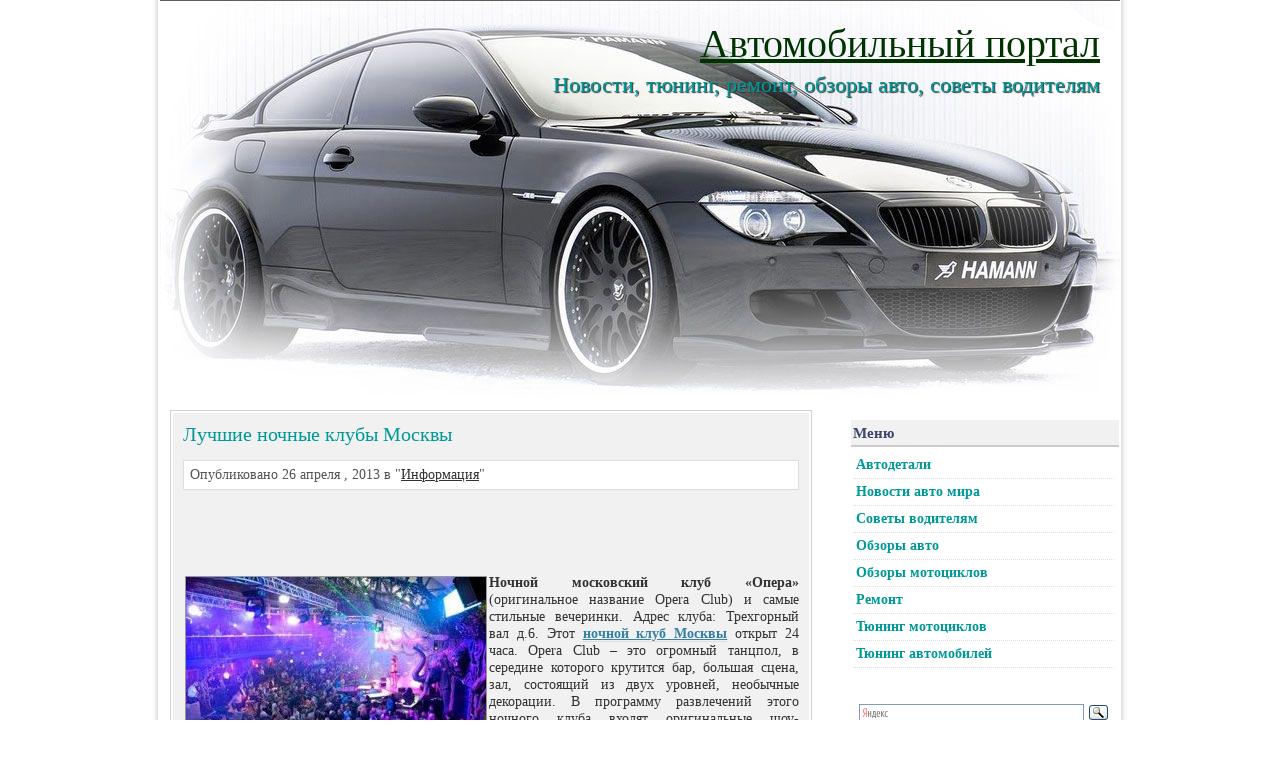

--- FILE ---
content_type: text/html; charset=UTF-8
request_url: https://zubil.net/info/luchshie-nochnye-kluby-moskvy
body_size: 11520
content:
<!DOCTYPE html PUBLIC "-//W3C//DTD XHTML 1.0 Transitional//EN" "http://www.w3.org/TR/xhtml1/DTD/xhtml1-transitional.dtd">
<html xmlns="http://www.w3.org/1999/xhtml">
<head>
<meta http-equiv="Content-Type" content="text/html; charset=UTF-8" />


<title>
Лучшие ночные клубы Москвы</title>

<!--PageNavi Stylesheet-->
<link rel="stylesheet" type="text/css" media="screen" href="https://zubil.net/wp-content/themes/bmw_m6/pagenavi-css.css" />
<!--End of PageNavi Stylesheet-->
<link rel="stylesheet" href="https://zubil.net/wp-content/themes/bmw_m6/style.css" type="text/css" media="screen" />
<link rel="alternate" type="application/rss+xml" title="Автомобильный портал RSS Feed" href="https://zubil.net/feed" />
<link rel="alternate" type="application/atom+xml" title="Автомобильный портал Atom Feed" href="https://zubil.net/feed/atom" />
<link rel="pingback" href="https://zubil.net/xmlrpc.php" />

<script type="text/javascript" src="https://zubil.net/wp-content/themes/bmw_m6/js/tabber.js"></script>
<link rel="stylesheet" href="https://zubil.net/wp-content/themes/bmw_m6/tabber.css" type="text/css" media="screen" />
<script type="text/javascript" src="https://zubil.net/wp-content/themes/bmw_m6/js/zenverse_gallery.js"></script>

<!--[if IE]>
<link href="https://zubil.net/wp-content/themes/bmw_m6/ie.css" rel="stylesheet" type="text/css" />
<![endif]-->


<!--WP Head-->
<meta name='robots' content='index, follow, max-image-preview:large, max-snippet:-1, max-video-preview:-1' />

	<!-- This site is optimized with the Yoast SEO plugin v23.0 - https://yoast.com/wordpress/plugins/seo/ -->
	<meta name="description" content="Ночной московский клуб «Опера» (оригинальное название Opera Club) и самые стильные вечеринки. Адрес клуба: Трехгорный вал д.6. Этот ночной клуб Москвы" />
	<link rel="canonical" href="https://zubil.net/info/luchshie-nochnye-kluby-moskvy" />
	<meta property="og:locale" content="ru_RU" />
	<meta property="og:type" content="article" />
	<meta property="og:title" content="Лучшие ночные клубы Москвы" />
	<meta property="og:description" content="Ночной московский клуб «Опера» (оригинальное название Opera Club) и самые стильные вечеринки. Адрес клуба: Трехгорный вал д.6. Этот ночной клуб Москвы" />
	<meta property="og:url" content="https://zubil.net/info/luchshie-nochnye-kluby-moskvy" />
	<meta property="og:site_name" content="Автомобильный портал" />
	<meta property="article:published_time" content="2013-04-26T12:45:04+00:00" />
	<meta property="article:modified_time" content="2014-08-17T18:04:04+00:00" />
	<meta property="og:image" content="https://zubil.net/wp-content/uploads/2013/04/138.jpg" />
	<meta property="og:image:width" content="488" />
	<meta property="og:image:height" content="325" />
	<meta property="og:image:type" content="image/jpeg" />
	<meta name="author" content="admin" />
	<script type="application/ld+json" class="yoast-schema-graph">{"@context":"https://schema.org","@graph":[{"@type":"WebPage","@id":"https://zubil.net/info/luchshie-nochnye-kluby-moskvy","url":"https://zubil.net/info/luchshie-nochnye-kluby-moskvy","name":"Лучшие ночные клубы Москвы","isPartOf":{"@id":"https://zubil.net/#website"},"primaryImageOfPage":{"@id":"https://zubil.net/info/luchshie-nochnye-kluby-moskvy#primaryimage"},"image":{"@id":"https://zubil.net/info/luchshie-nochnye-kluby-moskvy#primaryimage"},"thumbnailUrl":"https://zubil.net/wp-content/uploads/2013/04/138.jpg","datePublished":"2013-04-26T12:45:04+00:00","dateModified":"2014-08-17T18:04:04+00:00","author":{"@id":"https://zubil.net/#/schema/person/227b00de2952090e9656f1c892ee056a"},"description":"Ночной московский клуб «Опера» (оригинальное название Opera Club) и самые стильные вечеринки. Адрес клуба: Трехгорный вал д.6. Этот ночной клуб Москвы","breadcrumb":{"@id":"https://zubil.net/info/luchshie-nochnye-kluby-moskvy#breadcrumb"},"inLanguage":"ru-RU","potentialAction":[{"@type":"ReadAction","target":["https://zubil.net/info/luchshie-nochnye-kluby-moskvy"]}]},{"@type":"ImageObject","inLanguage":"ru-RU","@id":"https://zubil.net/info/luchshie-nochnye-kluby-moskvy#primaryimage","url":"https://zubil.net/wp-content/uploads/2013/04/138.jpg","contentUrl":"https://zubil.net/wp-content/uploads/2013/04/138.jpg","width":"488","height":"325"},{"@type":"BreadcrumbList","@id":"https://zubil.net/info/luchshie-nochnye-kluby-moskvy#breadcrumb","itemListElement":[{"@type":"ListItem","position":1,"name":"Главное меню","item":"https://zubil.net/"},{"@type":"ListItem","position":2,"name":"Лучшие ночные клубы Москвы"}]},{"@type":"WebSite","@id":"https://zubil.net/#website","url":"https://zubil.net/","name":"Автомобильный портал","description":"Новости, тюнинг, ремонт, обзоры авто, советы водителям","potentialAction":[{"@type":"SearchAction","target":{"@type":"EntryPoint","urlTemplate":"https://zubil.net/?s={search_term_string}"},"query-input":"required name=search_term_string"}],"inLanguage":"ru-RU"},{"@type":"Person","@id":"https://zubil.net/#/schema/person/227b00de2952090e9656f1c892ee056a","name":"admin","image":{"@type":"ImageObject","inLanguage":"ru-RU","@id":"https://zubil.net/#/schema/person/image/","url":"https://secure.gravatar.com/avatar/dddaad21cc86b99bfbbd01fcf01f5057?s=96&d=mm&r=g","contentUrl":"https://secure.gravatar.com/avatar/dddaad21cc86b99bfbbd01fcf01f5057?s=96&d=mm&r=g","caption":"admin"},"url":"https://zubil.net/author/admin"}]}</script>
	<!-- / Yoast SEO plugin. -->


<link rel="alternate" type="application/rss+xml" title="Автомобильный портал &raquo; Лента комментариев к &laquo;Лучшие ночные клубы Москвы&raquo;" href="https://zubil.net/info/luchshie-nochnye-kluby-moskvy/feed" />
<script type="text/javascript">
/* <![CDATA[ */
window._wpemojiSettings = {"baseUrl":"https:\/\/s.w.org\/images\/core\/emoji\/15.0.3\/72x72\/","ext":".png","svgUrl":"https:\/\/s.w.org\/images\/core\/emoji\/15.0.3\/svg\/","svgExt":".svg","source":{"concatemoji":"https:\/\/zubil.net\/wp-includes\/js\/wp-emoji-release.min.js?ver=6.6"}};
/*! This file is auto-generated */
!function(i,n){var o,s,e;function c(e){try{var t={supportTests:e,timestamp:(new Date).valueOf()};sessionStorage.setItem(o,JSON.stringify(t))}catch(e){}}function p(e,t,n){e.clearRect(0,0,e.canvas.width,e.canvas.height),e.fillText(t,0,0);var t=new Uint32Array(e.getImageData(0,0,e.canvas.width,e.canvas.height).data),r=(e.clearRect(0,0,e.canvas.width,e.canvas.height),e.fillText(n,0,0),new Uint32Array(e.getImageData(0,0,e.canvas.width,e.canvas.height).data));return t.every(function(e,t){return e===r[t]})}function u(e,t,n){switch(t){case"flag":return n(e,"\ud83c\udff3\ufe0f\u200d\u26a7\ufe0f","\ud83c\udff3\ufe0f\u200b\u26a7\ufe0f")?!1:!n(e,"\ud83c\uddfa\ud83c\uddf3","\ud83c\uddfa\u200b\ud83c\uddf3")&&!n(e,"\ud83c\udff4\udb40\udc67\udb40\udc62\udb40\udc65\udb40\udc6e\udb40\udc67\udb40\udc7f","\ud83c\udff4\u200b\udb40\udc67\u200b\udb40\udc62\u200b\udb40\udc65\u200b\udb40\udc6e\u200b\udb40\udc67\u200b\udb40\udc7f");case"emoji":return!n(e,"\ud83d\udc26\u200d\u2b1b","\ud83d\udc26\u200b\u2b1b")}return!1}function f(e,t,n){var r="undefined"!=typeof WorkerGlobalScope&&self instanceof WorkerGlobalScope?new OffscreenCanvas(300,150):i.createElement("canvas"),a=r.getContext("2d",{willReadFrequently:!0}),o=(a.textBaseline="top",a.font="600 32px Arial",{});return e.forEach(function(e){o[e]=t(a,e,n)}),o}function t(e){var t=i.createElement("script");t.src=e,t.defer=!0,i.head.appendChild(t)}"undefined"!=typeof Promise&&(o="wpEmojiSettingsSupports",s=["flag","emoji"],n.supports={everything:!0,everythingExceptFlag:!0},e=new Promise(function(e){i.addEventListener("DOMContentLoaded",e,{once:!0})}),new Promise(function(t){var n=function(){try{var e=JSON.parse(sessionStorage.getItem(o));if("object"==typeof e&&"number"==typeof e.timestamp&&(new Date).valueOf()<e.timestamp+604800&&"object"==typeof e.supportTests)return e.supportTests}catch(e){}return null}();if(!n){if("undefined"!=typeof Worker&&"undefined"!=typeof OffscreenCanvas&&"undefined"!=typeof URL&&URL.createObjectURL&&"undefined"!=typeof Blob)try{var e="postMessage("+f.toString()+"("+[JSON.stringify(s),u.toString(),p.toString()].join(",")+"));",r=new Blob([e],{type:"text/javascript"}),a=new Worker(URL.createObjectURL(r),{name:"wpTestEmojiSupports"});return void(a.onmessage=function(e){c(n=e.data),a.terminate(),t(n)})}catch(e){}c(n=f(s,u,p))}t(n)}).then(function(e){for(var t in e)n.supports[t]=e[t],n.supports.everything=n.supports.everything&&n.supports[t],"flag"!==t&&(n.supports.everythingExceptFlag=n.supports.everythingExceptFlag&&n.supports[t]);n.supports.everythingExceptFlag=n.supports.everythingExceptFlag&&!n.supports.flag,n.DOMReady=!1,n.readyCallback=function(){n.DOMReady=!0}}).then(function(){return e}).then(function(){var e;n.supports.everything||(n.readyCallback(),(e=n.source||{}).concatemoji?t(e.concatemoji):e.wpemoji&&e.twemoji&&(t(e.twemoji),t(e.wpemoji)))}))}((window,document),window._wpemojiSettings);
/* ]]> */
</script>
		
	<style id='wp-emoji-styles-inline-css' type='text/css'>

	img.wp-smiley, img.emoji {
		display: inline !important;
		border: none !important;
		box-shadow: none !important;
		height: 1em !important;
		width: 1em !important;
		margin: 0 0.07em !important;
		vertical-align: -0.1em !important;
		background: none !important;
		padding: 0 !important;
	}
</style>
<link rel='stylesheet' id='wp-block-library-css' href='https://zubil.net/wp-includes/css/dist/block-library/style.min.css?ver=6.6' type='text/css' media='all' />
<style id='classic-theme-styles-inline-css' type='text/css'>
/*! This file is auto-generated */
.wp-block-button__link{color:#fff;background-color:#32373c;border-radius:9999px;box-shadow:none;text-decoration:none;padding:calc(.667em + 2px) calc(1.333em + 2px);font-size:1.125em}.wp-block-file__button{background:#32373c;color:#fff;text-decoration:none}
</style>
<style id='global-styles-inline-css' type='text/css'>
:root{--wp--preset--aspect-ratio--square: 1;--wp--preset--aspect-ratio--4-3: 4/3;--wp--preset--aspect-ratio--3-4: 3/4;--wp--preset--aspect-ratio--3-2: 3/2;--wp--preset--aspect-ratio--2-3: 2/3;--wp--preset--aspect-ratio--16-9: 16/9;--wp--preset--aspect-ratio--9-16: 9/16;--wp--preset--color--black: #000000;--wp--preset--color--cyan-bluish-gray: #abb8c3;--wp--preset--color--white: #ffffff;--wp--preset--color--pale-pink: #f78da7;--wp--preset--color--vivid-red: #cf2e2e;--wp--preset--color--luminous-vivid-orange: #ff6900;--wp--preset--color--luminous-vivid-amber: #fcb900;--wp--preset--color--light-green-cyan: #7bdcb5;--wp--preset--color--vivid-green-cyan: #00d084;--wp--preset--color--pale-cyan-blue: #8ed1fc;--wp--preset--color--vivid-cyan-blue: #0693e3;--wp--preset--color--vivid-purple: #9b51e0;--wp--preset--gradient--vivid-cyan-blue-to-vivid-purple: linear-gradient(135deg,rgba(6,147,227,1) 0%,rgb(155,81,224) 100%);--wp--preset--gradient--light-green-cyan-to-vivid-green-cyan: linear-gradient(135deg,rgb(122,220,180) 0%,rgb(0,208,130) 100%);--wp--preset--gradient--luminous-vivid-amber-to-luminous-vivid-orange: linear-gradient(135deg,rgba(252,185,0,1) 0%,rgba(255,105,0,1) 100%);--wp--preset--gradient--luminous-vivid-orange-to-vivid-red: linear-gradient(135deg,rgba(255,105,0,1) 0%,rgb(207,46,46) 100%);--wp--preset--gradient--very-light-gray-to-cyan-bluish-gray: linear-gradient(135deg,rgb(238,238,238) 0%,rgb(169,184,195) 100%);--wp--preset--gradient--cool-to-warm-spectrum: linear-gradient(135deg,rgb(74,234,220) 0%,rgb(151,120,209) 20%,rgb(207,42,186) 40%,rgb(238,44,130) 60%,rgb(251,105,98) 80%,rgb(254,248,76) 100%);--wp--preset--gradient--blush-light-purple: linear-gradient(135deg,rgb(255,206,236) 0%,rgb(152,150,240) 100%);--wp--preset--gradient--blush-bordeaux: linear-gradient(135deg,rgb(254,205,165) 0%,rgb(254,45,45) 50%,rgb(107,0,62) 100%);--wp--preset--gradient--luminous-dusk: linear-gradient(135deg,rgb(255,203,112) 0%,rgb(199,81,192) 50%,rgb(65,88,208) 100%);--wp--preset--gradient--pale-ocean: linear-gradient(135deg,rgb(255,245,203) 0%,rgb(182,227,212) 50%,rgb(51,167,181) 100%);--wp--preset--gradient--electric-grass: linear-gradient(135deg,rgb(202,248,128) 0%,rgb(113,206,126) 100%);--wp--preset--gradient--midnight: linear-gradient(135deg,rgb(2,3,129) 0%,rgb(40,116,252) 100%);--wp--preset--font-size--small: 13px;--wp--preset--font-size--medium: 20px;--wp--preset--font-size--large: 36px;--wp--preset--font-size--x-large: 42px;--wp--preset--spacing--20: 0.44rem;--wp--preset--spacing--30: 0.67rem;--wp--preset--spacing--40: 1rem;--wp--preset--spacing--50: 1.5rem;--wp--preset--spacing--60: 2.25rem;--wp--preset--spacing--70: 3.38rem;--wp--preset--spacing--80: 5.06rem;--wp--preset--shadow--natural: 6px 6px 9px rgba(0, 0, 0, 0.2);--wp--preset--shadow--deep: 12px 12px 50px rgba(0, 0, 0, 0.4);--wp--preset--shadow--sharp: 6px 6px 0px rgba(0, 0, 0, 0.2);--wp--preset--shadow--outlined: 6px 6px 0px -3px rgba(255, 255, 255, 1), 6px 6px rgba(0, 0, 0, 1);--wp--preset--shadow--crisp: 6px 6px 0px rgba(0, 0, 0, 1);}:where(.is-layout-flex){gap: 0.5em;}:where(.is-layout-grid){gap: 0.5em;}body .is-layout-flex{display: flex;}.is-layout-flex{flex-wrap: wrap;align-items: center;}.is-layout-flex > :is(*, div){margin: 0;}body .is-layout-grid{display: grid;}.is-layout-grid > :is(*, div){margin: 0;}:where(.wp-block-columns.is-layout-flex){gap: 2em;}:where(.wp-block-columns.is-layout-grid){gap: 2em;}:where(.wp-block-post-template.is-layout-flex){gap: 1.25em;}:where(.wp-block-post-template.is-layout-grid){gap: 1.25em;}.has-black-color{color: var(--wp--preset--color--black) !important;}.has-cyan-bluish-gray-color{color: var(--wp--preset--color--cyan-bluish-gray) !important;}.has-white-color{color: var(--wp--preset--color--white) !important;}.has-pale-pink-color{color: var(--wp--preset--color--pale-pink) !important;}.has-vivid-red-color{color: var(--wp--preset--color--vivid-red) !important;}.has-luminous-vivid-orange-color{color: var(--wp--preset--color--luminous-vivid-orange) !important;}.has-luminous-vivid-amber-color{color: var(--wp--preset--color--luminous-vivid-amber) !important;}.has-light-green-cyan-color{color: var(--wp--preset--color--light-green-cyan) !important;}.has-vivid-green-cyan-color{color: var(--wp--preset--color--vivid-green-cyan) !important;}.has-pale-cyan-blue-color{color: var(--wp--preset--color--pale-cyan-blue) !important;}.has-vivid-cyan-blue-color{color: var(--wp--preset--color--vivid-cyan-blue) !important;}.has-vivid-purple-color{color: var(--wp--preset--color--vivid-purple) !important;}.has-black-background-color{background-color: var(--wp--preset--color--black) !important;}.has-cyan-bluish-gray-background-color{background-color: var(--wp--preset--color--cyan-bluish-gray) !important;}.has-white-background-color{background-color: var(--wp--preset--color--white) !important;}.has-pale-pink-background-color{background-color: var(--wp--preset--color--pale-pink) !important;}.has-vivid-red-background-color{background-color: var(--wp--preset--color--vivid-red) !important;}.has-luminous-vivid-orange-background-color{background-color: var(--wp--preset--color--luminous-vivid-orange) !important;}.has-luminous-vivid-amber-background-color{background-color: var(--wp--preset--color--luminous-vivid-amber) !important;}.has-light-green-cyan-background-color{background-color: var(--wp--preset--color--light-green-cyan) !important;}.has-vivid-green-cyan-background-color{background-color: var(--wp--preset--color--vivid-green-cyan) !important;}.has-pale-cyan-blue-background-color{background-color: var(--wp--preset--color--pale-cyan-blue) !important;}.has-vivid-cyan-blue-background-color{background-color: var(--wp--preset--color--vivid-cyan-blue) !important;}.has-vivid-purple-background-color{background-color: var(--wp--preset--color--vivid-purple) !important;}.has-black-border-color{border-color: var(--wp--preset--color--black) !important;}.has-cyan-bluish-gray-border-color{border-color: var(--wp--preset--color--cyan-bluish-gray) !important;}.has-white-border-color{border-color: var(--wp--preset--color--white) !important;}.has-pale-pink-border-color{border-color: var(--wp--preset--color--pale-pink) !important;}.has-vivid-red-border-color{border-color: var(--wp--preset--color--vivid-red) !important;}.has-luminous-vivid-orange-border-color{border-color: var(--wp--preset--color--luminous-vivid-orange) !important;}.has-luminous-vivid-amber-border-color{border-color: var(--wp--preset--color--luminous-vivid-amber) !important;}.has-light-green-cyan-border-color{border-color: var(--wp--preset--color--light-green-cyan) !important;}.has-vivid-green-cyan-border-color{border-color: var(--wp--preset--color--vivid-green-cyan) !important;}.has-pale-cyan-blue-border-color{border-color: var(--wp--preset--color--pale-cyan-blue) !important;}.has-vivid-cyan-blue-border-color{border-color: var(--wp--preset--color--vivid-cyan-blue) !important;}.has-vivid-purple-border-color{border-color: var(--wp--preset--color--vivid-purple) !important;}.has-vivid-cyan-blue-to-vivid-purple-gradient-background{background: var(--wp--preset--gradient--vivid-cyan-blue-to-vivid-purple) !important;}.has-light-green-cyan-to-vivid-green-cyan-gradient-background{background: var(--wp--preset--gradient--light-green-cyan-to-vivid-green-cyan) !important;}.has-luminous-vivid-amber-to-luminous-vivid-orange-gradient-background{background: var(--wp--preset--gradient--luminous-vivid-amber-to-luminous-vivid-orange) !important;}.has-luminous-vivid-orange-to-vivid-red-gradient-background{background: var(--wp--preset--gradient--luminous-vivid-orange-to-vivid-red) !important;}.has-very-light-gray-to-cyan-bluish-gray-gradient-background{background: var(--wp--preset--gradient--very-light-gray-to-cyan-bluish-gray) !important;}.has-cool-to-warm-spectrum-gradient-background{background: var(--wp--preset--gradient--cool-to-warm-spectrum) !important;}.has-blush-light-purple-gradient-background{background: var(--wp--preset--gradient--blush-light-purple) !important;}.has-blush-bordeaux-gradient-background{background: var(--wp--preset--gradient--blush-bordeaux) !important;}.has-luminous-dusk-gradient-background{background: var(--wp--preset--gradient--luminous-dusk) !important;}.has-pale-ocean-gradient-background{background: var(--wp--preset--gradient--pale-ocean) !important;}.has-electric-grass-gradient-background{background: var(--wp--preset--gradient--electric-grass) !important;}.has-midnight-gradient-background{background: var(--wp--preset--gradient--midnight) !important;}.has-small-font-size{font-size: var(--wp--preset--font-size--small) !important;}.has-medium-font-size{font-size: var(--wp--preset--font-size--medium) !important;}.has-large-font-size{font-size: var(--wp--preset--font-size--large) !important;}.has-x-large-font-size{font-size: var(--wp--preset--font-size--x-large) !important;}
:where(.wp-block-post-template.is-layout-flex){gap: 1.25em;}:where(.wp-block-post-template.is-layout-grid){gap: 1.25em;}
:where(.wp-block-columns.is-layout-flex){gap: 2em;}:where(.wp-block-columns.is-layout-grid){gap: 2em;}
:root :where(.wp-block-pullquote){font-size: 1.5em;line-height: 1.6;}
</style>
<link rel='stylesheet' id='rpt_front_style-css' href='https://zubil.net/wp-content/plugins/related-posts-thumbnails/assets/css/front.css?ver=1.9.0' type='text/css' media='all' />
<link rel='stylesheet' id='wp-paginate-css' href='https://zubil.net/wp-content/plugins/wp-paginate/css/wp-paginate.css?ver=2.2.2' type='text/css' media='screen' />
<link rel="https://api.w.org/" href="https://zubil.net/wp-json/" /><link rel="alternate" title="JSON" type="application/json" href="https://zubil.net/wp-json/wp/v2/posts/301" /><link rel="EditURI" type="application/rsd+xml" title="RSD" href="https://zubil.net/xmlrpc.php?rsd" />
<meta name="generator" content="WordPress 6.6" />
<link rel='shortlink' href='https://zubil.net/?p=301' />
<link rel="alternate" title="oEmbed (JSON)" type="application/json+oembed" href="https://zubil.net/wp-json/oembed/1.0/embed?url=https%3A%2F%2Fzubil.net%2Finfo%2Fluchshie-nochnye-kluby-moskvy" />
<link rel="alternate" title="oEmbed (XML)" type="text/xml+oembed" href="https://zubil.net/wp-json/oembed/1.0/embed?url=https%3A%2F%2Fzubil.net%2Finfo%2Fluchshie-nochnye-kluby-moskvy&#038;format=xml" />
			<style>
			#related_posts_thumbnails li{
				border-right: 1px solid #DDDDDD;
				background-color: 			}
			#related_posts_thumbnails li:hover{
				background-color: #EEEEEF;
			}
			.relpost_content{
				font-size:	12px;
				color: 		#333333;
			}
			.relpost-block-single{
				background-color: ;
				border-right: 1px solid  #DDDDDD;
				border-left: 1px solid  #DDDDDD;
				margin-right: -1px;
			}
			.relpost-block-single:hover{
				background-color: #EEEEEF;
			}
		</style>

	<!--End of WP Head-->

</head>
<body>



<div id="page">

<div id="header">



<div id="headertext">
<h1><a href="https://zubil.net/">Автомобильный портал</a></h1>
<h4>Новости, тюнинг, ремонт, обзоры авто, советы водителям</h4>
</div>
</div><!--/header-->
<div id="content">

<div id="leftblogwrapper">
<div class="breadcrumb">
</div>

<div class="blogpost_wrapper">
<div class="blogpost_wrapper_real">
<h1 class="singletitle">Лучшие ночные клубы Москвы</h1>
<p class="bloginfo_single">Опубликовано 26 апреля , 2013  в "<a href="https://zubil.net/category/info" rel="category tag">Информация</a>"  </p>
<div id="google">
<script type="text/javascript"><!--
google_ad_client = "ca-pub-9081503093489661";
/* http://iscsisantarget.com */
google_ad_slot = "9201056484";
google_ad_width = 468;
google_ad_height = 60;
//-->
</script>
<script type="text/javascript"
src="https://pagead2.googlesyndication.com/pagead/show_ads.js">
</script></div>

<div class="the_content"><p><a href="https://zubil.net/wp-content/uploads/2013/04/138.jpg"><img fetchpriority="high" decoding="async" class="size-medium wp-image-302 alignleft" title="1" src="https://zubil.net/wp-content/uploads/2013/04/138-300x199.jpg" alt="" width="300" height="199" srcset="https://zubil.net/wp-content/uploads/2013/04/138-300x199.jpg 300w, https://zubil.net/wp-content/uploads/2013/04/138.jpg 488w" sizes="(max-width: 300px) 100vw, 300px" /></a><strong>Ночной московский клуб «Опера»</strong> (оригинальное название Opera Club) и самые стильные вечеринки. Адрес клуба: Трехгорный вал д.6.<span id="more-301"></span> Этот <a href="http://zoon.ru/msk/night_clubs/">ночной клуб Москвы</a> открыт 24 часа. Opera Club – это огромный танцпол, в середине которого крутится бар, большая сцена, зал, состоящий из двух уровней, необычные декорации. В программу развлечений этого ночного клуба входят оригинальные шоу-программы, тематические вечеринки, феерические театральные постановки.<br />
<strong>Ночной клуб «Рай» и его райские вечеринки.</strong> Он находится в г. Москва по адресу: Болотная наб. д.9а. Когда есть желание насладиться зажигательными шоу, стильными красивыми девушками и самыми изысканными напитками, то московские красавицы и успешные мужчины идут отдыхать в этот РАЙ! Этот клуб для тех, кто привык к стильной жизни.<br />
Ночной клуб «Тема бар» и его коктейльные вечеринки. Адрес этого московского клуба: пер. Потаповский, д. 5, стр.2. Он работает 24 часа в сутки. Формула коктейльной вечеринки этого ночного клуба: Dance + Cocktail = Cocktail Party. Девушки в Tema Bar танцуют прямо на барной стойке. В этом ночном клубе вечеринки в стиле pop, disco длятся до самого утра.<br />
<strong>Клуб знакомств в Москве «Романтический Город»</strong>. Если у Вас нет спутника или спутницы, тогда Вам в этот ночной клуб. «Романтический Город» позволит найти каждому желающему свою любовь. Многие <a href="http://spb.zoon.ru/night_clubs/">ночные клубы Санкт-Петербурга</a> также предлагают подобные романтические знакомства.<br />
<strong>Клуб «Апельсин» с оранжевыми вечеринками.</strong> Адрес клуба: г.Москва, Малая Грузинская, д.15. В этом клубе невозможно соскучиться. Много интересных развлечений, событий и удовольствий – это «Апельсин». В этом клубе можно найти развлечение на любой вкус: бильярд, игровые автоматы, боулинг, зажигательная дискотека, уютный ресторанчик, корпоративные вечеринки.<br />
<strong>Московский клуб «Фабрик» </strong>(оригинальное название Fabrique). Адрес клуба: Космодамианская наб.2. Этот клуб для тех, кто любит настоящие европейские клубы. Fabrique – это двухуровневое строение, которое рассчитано на 1500 человек, летняя веранда. На втором этаже клуба находится ресторан, в котором есть кабинки со стеклянным полом, сквозь которые приятно будет наблюдать за танцами красивых девушек.<br />
<strong>Московский клуб «Жара».</strong> Адрес этого клуба: Страстной б-р, 8А. В этом ночном клубе есть профессиональная сцена с отличным светом и звуком. Каждые выходные на сцене ночного клуба популярные российские и зарубежные артисты, ди-джеи, эффектные танцоры и сексуальные танцовщицы. На тематических вечеринках каждый гость будет частью действия.<br />
<strong>Ночной клуб «Сахар».</strong> Этот московский клуб находится по адресу: ул. Сретенка 23/25. Этот клуб покорил сердца многих интересных мужчин и красивых девушек. В ночном клубе «Сахар» создается особая атмосфера ночной московской жизни. Этот клуб работает по пятницам и субботам с 20.00 до 6 утра.<br />
Московский клуб «Петрович». Адрес клуба: ул. Мясницкая, 24/7 стр 3. В этом ночном клубе Москве проводятся вечеринки для тех, кому за 30.<br />
<strong>Ночной клуб «Театро». </strong>Это заведение находится в г. Москва по адресу: Славянская площадь, д.2. Это классический стрип-клуб, где девушки танцуют на столах.<br />
Интересные тематические вечеринки проходят в таких московских клубах:<br />
&#8212; в клубе ХIII вечеринки «Пятница 13»;<br />
&#8212; в клубе Pancho Villa латиноамериканские вечеринки;<br />
&#8212; в клубе Jazz Town джазовые вечеринки.</p>
    <div class="clear"></div></div>

<div class="adsense_afterpost">
<script type="text/javascript"><!--
google_ad_client = "ca-pub-9081503093489661";
/* http://iscsisantarget.com */
google_ad_slot = "9201056484";
google_ad_width = 468;
google_ad_height = 60;
//-->
</script>
<script type="text/javascript"
src="https://pagead2.googlesyndication.com/pagead/show_ads.js">
</script>
</div>


<div style="margin-top:20px;"> 
</div>



<!-- relpost-thumb-wrapper --><div class="relpost-thumb-wrapper"><!-- filter-class --><div class="relpost-thumb-container"><div style="clear: both"></div><div style="clear: both"></div><!-- relpost-block-container --><div class="relpost-block-container"><a href="https://zubil.net/info/besplatnaya-ruletka-onlajn-dzhojkazino-poker-sloty-obogashhajtes-na-dzhojkazino2onlajn-v-lyuboe-vremya"class="relpost-block-single" ><div class="relpost-custom-block-single" style="width: 150px; height: 225px;"><div class="relpost-block-single-image" aria-label="1461509256199979835" role="img" style="background: transparent url(https://zubil.net/wp-content/uploads/2017/03/1461509256199979835-150x150.jpg) no-repeat scroll 0% 0%; width: 150px; height: 150px;"></div><div class="relpost-block-single-text"  style="font-family: Arial;  font-size: 12px;  color: #333333;">Бесплатная рулетка онлайн ДжойКазино, покер, слоты: обогащайтесь на джойказино2.онлайн в любое время</div></div></a><a href="https://zubil.net/info/preimushhestva-igrovyx-avtomatov-onlajn-v-kazino"class="relpost-block-single" ><div class="relpost-custom-block-single" style="width: 150px; height: 225px;"><div class="relpost-block-single-image" aria-hidden="true" role="img" style="background: transparent url(https://zubil.net/wp-content/plugins/related-posts-thumbnails/img/default.png) no-repeat scroll 0% 0%; width: 150px; height: 150px;"></div><div class="relpost-block-single-text"  style="font-family: Arial;  font-size: 12px;  color: #333333;">Преимущества игровых автоматов онлайн в казино</div></div></a><a href="https://zubil.net/info/top-10-kazino-velikobritanii-na-casino-top-ukcom"class="relpost-block-single" ><div class="relpost-custom-block-single" style="width: 150px; height: 225px;"><div class="relpost-block-single-image" aria-hidden="true" role="img" style="background: transparent url(https://zubil.net/wp-content/uploads/2017/08/S4zaly6I-150x150.jpg) no-repeat scroll 0% 0%; width: 150px; height: 150px;"></div><div class="relpost-block-single-text"  style="font-family: Arial;  font-size: 12px;  color: #333333;">Top 10 казино Великобритании на casino-top-uk.com</div></div></a></div><!-- close relpost-block-container --><div style="clear: both"></div></div><!-- close filter class --></div><!-- close relpost-thumb-wrapper --></div></div>



<a name="respond"></a>
<a name="comments"></a>
<!--Check if it is a comment-->



<p>
	<span class="bold go-center"></span></p>


<div class="below-post">
	<span class="go-left" style="width:250px;">
		<span class="bold">Предыдущий</span><br />
		&laquo; <a href="https://zubil.net/repair/prodazha-professionalnogo-oborudovaniya-dlya-servisa" rel="prev">Продажа профессионального оборудования для сервиса.</a>	</span>
	<span class="go-right align-right" style="width:250px;">
		<span class="bold">Следующий</span><br />
		 <a href="https://zubil.net/soveti/voditelyam-pro-rejling-i-evakuator" rel="next">Водителям: про рейлинг и эвакуатор</a> &raquo;	</span>
	<div class="clear"></div>
</div>


</div><!--/leftblogwrapper-->

<div id="rightsidebar">



 <div class="widgetobj"><div class="widgettitle">Меню</div><div class="menu-menu-container"><ul id="menu-menu" class="menu"><li id="menu-item-4421" class="menu-item menu-item-type-taxonomy menu-item-object-category menu-item-4421"><a href="https://zubil.net/category/zapchasti">Автодетали</a></li>
<li id="menu-item-4422" class="menu-item menu-item-type-taxonomy menu-item-object-category menu-item-4422"><a href="https://zubil.net/category/novosti">Новости авто мира</a></li>
<li id="menu-item-4427" class="menu-item menu-item-type-taxonomy menu-item-object-category menu-item-4427"><a href="https://zubil.net/category/soveti">Советы водителям</a></li>
<li id="menu-item-4424" class="menu-item menu-item-type-taxonomy menu-item-object-category menu-item-4424"><a href="https://zubil.net/category/obzory/novinki">Обзоры авто</a></li>
<li id="menu-item-4425" class="menu-item menu-item-type-taxonomy menu-item-object-category menu-item-4425"><a href="https://zubil.net/category/obzory/moto">Обзоры мотоциклов</a></li>
<li id="menu-item-4426" class="menu-item menu-item-type-taxonomy menu-item-object-category menu-item-4426"><a href="https://zubil.net/category/repair">Ремонт</a></li>
<li id="menu-item-4430" class="menu-item menu-item-type-taxonomy menu-item-object-category menu-item-4430"><a href="https://zubil.net/category/tuning/tyuning-motociklov">Тюнинг мотоциклов</a></li>
<li id="menu-item-4429" class="menu-item menu-item-type-taxonomy menu-item-object-category menu-item-4429"><a href="https://zubil.net/category/tuning/tyuning-avtomobilej">Тюнинг автомобилей</a></li>
</ul></div></div><div class="widgetobj">			<div class="textwidget"><div class="ya-site-form ya-site-form_inited_no" onclick="return {'bg': 'transparent', 'publicname': '\u041f\u043e\u0438\u0441\u043a \u043f\u043e zubil.net', 'target': '_self', 'language': 'ru', 'suggest': true, 'tld': 'ru', 'site_suggest': true, 'action': 'http://yandex.ru/sitesearch', 'webopt': false, 'fontsize': 12, 'arrow': false, 'fg': '#000000', 'searchid': '2075843', 'logo': 'rb', 'websearch': false, 'type': 3}"><form action="http://yandex.ru/sitesearch" method="get" target="_self"><input type="hidden" name="searchid" value="2075843" /><input type="hidden" name="l10n" value="ru" /><input type="hidden" name="reqenc" value="" /><input type="text" name="text" value="" /><input type="submit" value="Найти" /></form></div><style type="text/css">.ya-page_js_yes .ya-site-form_inited_no { display: none; }</style><script type="text/javascript">(function(w,d,c){var s=d.createElement('script'),h=d.getElementsByTagName('script')[0],e=d.documentElement;(' '+e.className+' ').indexOf(' ya-page_js_yes ')===-1&&(e.className+=' ya-page_js_yes');s.type='text/javascript';s.async=true;s.charset='utf-8';s.src=(d.location.protocol==='https:'?'https:':'http:')+'//site.yandex.net/v2.0/js/all.js';h.parentNode.insertBefore(s,h);(w[c]||(w[c]=[])).push(function(){Ya.Site.Form.init()})})(window,document,'yandex_site_callbacks');</script></div>
		</div><div class="widgetobj"><div class="widgettitle">Последние заметки</div><ul class="advanced-recent-posts"><li><a href="https://zubil.net/soveti/kod-95-i-karta-taxografa-obyazatelnye-instrumenty-dlya-voditelej-ispanii" title="Код 95 и карта тахографа: обязательные инструменты для водителей Испании" ><img src="https://optim.tildacdn.net/tild3965-3161-4565-b364-386639373631/-/resize/560x/-/format/webp/WED03603_1.jpg" title="Код 95 и карта тахографа: обязательные инструменты для водителей Испании" class="recent-posts-thumb"  width = "50" height = "50" />Код 95 и карта тахографа: обязательные инструменты для водителей Испании</a></li><li><a href="https://zubil.net/soveti/oformlenie-prav-na-spectexniku-udobnyj-put-cherez-prava2com" title="Оформление прав на спецтехнику: Удобный путь через Prava2.com" ><img src="https://zubil.net/wp-content/uploads/2024/09/Права-на-спецтехнику-300x128.jpg" title="Оформление прав на спецтехнику: Удобный путь через Prava2.com" class="recent-posts-thumb"  width = "50" height = "50" />Оформление прав на спецтехнику: Удобный путь через Prava2.com</a></li><li><a href="https://zubil.net/soveti/kak-oformit-prava-kategorii-m-poshagovoe-rukovodstvo" title="Как оформить права категории М: пошаговое руководство" ><img src="https://zubil.net/wp-content/uploads/2024/09/права-категории-M.jpg" title="Как оформить права категории М: пошаговое руководство" class="recent-posts-thumb"  width = "50" height = "50" />Как оформить права категории М: пошаговое руководство</a></li><li><a href="https://zubil.net/soveti/oformlenie-prav-na-gruzovoj-avtomobil-poshagovoe-rukovodstvo" title="Оформление прав на грузовой автомобиль: пошаговое руководство" ><img src="https://zubil.net/wp-content/uploads/2024/09/права-на-грузовой-автомобиль-300x200.jpg" title="Оформление прав на грузовой автомобиль: пошаговое руководство" class="recent-posts-thumb"  width = "50" height = "50" />Оформление прав на грузовой автомобиль: пошаговое руководство</a></li></ul></div>
<div class="clear"></div>




</div><!--/rightsidebar--></div><!--/content-->
<div class="clear"></div>
</div><!--/content-->
<div class="clear"></div>

<div style="height:40px"></div>

<div id="footer">
<div class="footerobj">
<h4>Поиск</h4>

<div class="footsearch">
<form action="https://zubil.net/" style="margin:0px;padding:0px;display:inline"><input type="text" value="" name="s" class="foottext" />
<input type="image" src="https://zubil.net/wp-content/themes/bmw_m6/images/footsubmit.gif" value="" class="footsubmit" /></form>
</div>

<p>&copy; 2012 - 2026 Автомобильный портал</p>
<a href="/category/info" title="Просмотреть все записи в рубрике «Интересные материалы»">Интересные материалы</a> 
</div>


<div class="footsep"></div>
<div class="footerobj">
<h4>Популярные статьи</h4>
<ul>


</ul></div>


<div class="footsep"></div>
<div class="footerobj">
<h4>Рассылка</h4>
<div class="subs">
<img src="https://zubil.net/wp-content/themes/bmw_m6/images/rss.gif" style="float:left;margin-right:10px;" />
<p><img src="https://zubil.net/wp-content/themes/bmw_m6/images/li.gif" /> <a href="https://zubil.net/feed">Подписаться на обновления через RSS</a></p>

<p><img src="https://zubil.net/wp-content/themes/bmw_m6/images/li.gif" /> <a href="https://zubil.net/feed">Comments RSS</a></p></div>

</div>

<div class="clear"></div>

</div><div id="footcopy"></div></div><!--/page-->

<noindex>
	<!--LiveInternet counter--><script type="text/javascript"><!--
	document.write("<a rel='nofollow' style='display:none' href='http://www.liveinternet.ru/click' "+
	"target=_blank><img src='//counter.yadro.ru/hit?t14.2;r"+
	escape(document.referrer)+((typeof(screen)=="undefined")?"":
	";s"+screen.width+"*"+screen.height+"*"+(screen.colorDepth?
	screen.colorDepth:screen.pixelDepth))+";u"+escape(document.URL)+
	";"+Math.random()+
	"' alt='' title='LiveInternet: показано число просмотров за 24"+
	" часа, посетителей за 24 часа и за сегодня' "+
	"border='0' width='88' height='31'><\/a>")
	//--></script><!--/LiveInternet-->
</noindex>
</script>


<!-- abc-copyright plugin -->
<script type='text/javascript' src='https://ajax.googleapis.com/ajax/libs/jquery/1.7.1/jquery.min.js'></script>
<script type='text/javascript' src='/wp-content/plugins/abc-copyright/abc-copyright.js'></script>
<link rel="stylesheet" href="/wp-content/plugins/abc-copyright/abc-copyright.css" type="text/css" media="all" />

<script defer src="https://static.cloudflareinsights.com/beacon.min.js/vcd15cbe7772f49c399c6a5babf22c1241717689176015" integrity="sha512-ZpsOmlRQV6y907TI0dKBHq9Md29nnaEIPlkf84rnaERnq6zvWvPUqr2ft8M1aS28oN72PdrCzSjY4U6VaAw1EQ==" data-cf-beacon='{"version":"2024.11.0","token":"85d68b65c11142caa0873648c083ddc0","r":1,"server_timing":{"name":{"cfCacheStatus":true,"cfEdge":true,"cfExtPri":true,"cfL4":true,"cfOrigin":true,"cfSpeedBrain":true},"location_startswith":null}}' crossorigin="anonymous"></script>
</body></html>


--- FILE ---
content_type: text/html; charset=utf-8
request_url: https://www.google.com/recaptcha/api2/aframe
body_size: 264
content:
<!DOCTYPE HTML><html><head><meta http-equiv="content-type" content="text/html; charset=UTF-8"></head><body><script nonce="Mi3ridttZ9nS8mfltfz8fA">/** Anti-fraud and anti-abuse applications only. See google.com/recaptcha */ try{var clients={'sodar':'https://pagead2.googlesyndication.com/pagead/sodar?'};window.addEventListener("message",function(a){try{if(a.source===window.parent){var b=JSON.parse(a.data);var c=clients[b['id']];if(c){var d=document.createElement('img');d.src=c+b['params']+'&rc='+(localStorage.getItem("rc::a")?sessionStorage.getItem("rc::b"):"");window.document.body.appendChild(d);sessionStorage.setItem("rc::e",parseInt(sessionStorage.getItem("rc::e")||0)+1);localStorage.setItem("rc::h",'1769039333472');}}}catch(b){}});window.parent.postMessage("_grecaptcha_ready", "*");}catch(b){}</script></body></html>

--- FILE ---
content_type: application/javascript
request_url: https://zubil.net/wp-content/themes/bmw_m6/js/zenverse_gallery.js
body_size: 758
content:
var zv_postimagenum;
var zv_visible_level = 0;
var zv_invisible_level = 1;
var zv_timedelay = 70;
var zv_textdelay = 10;
var zv_nextrounddelay = 5500;
var zv_tohide = 1;
var zv_toshow = 2;
var zv_groupid = 'zv_img';
var zv_spanid = 'zv_div_of_';
var zv_running = false;

function zv_gallery_run(a) {
    zv_invisible_level = 1;
    zv_visible_level = 0;
    if (a) {
        zv_running = false
    }
    if (!zv_running) {
        setTimeout("zv_makeinvisible('" + zv_groupid + zv_tohide + "','" + zv_groupid + zv_toshow + "');", zv_timedelay)
    }
    zv_running = true;
    var b;
    var c;
    switch (zv_postimagenum) {
    case 1:
        b = 1;
        c = 1;
        break;
    case 2:
        b = zv_toshow;
        c = zv_tohide;
        break;
    default:
        b = zv_toshow;
        c = zv_toshow + 1;
        if (c > zv_postimagenum) {
            c = 1
        }
        break
    }
    zv_tohide = b;
    zv_toshow = c
}
function zv_makeinvisible(a, b) {
    var c = document.getElementById(a);
    c.style.opacity = zv_invisible_level;
    try {
        c.filters.alpha.opacity = zv_invisible_level * 100
    } catch (e) {}
    zv_invisible_level = Math.round((zv_invisible_level - 0.1) * 10) / 10;
    if (zv_invisible_level < 0) {
        c.style.display = 'none';
        zv_hidespan(a);
        if (b != '') {
            setTimeout("zv_makevisible('" + b + "',true);", zv_timedelay)
        }
        zv_invisible_level = 1
    } else {
        c.style.display = 'block';
        if (b != '') {
            setTimeout("zv_makeinvisible('" + a + "','" + b + "');", zv_timedelay)
        } else {
            setTimeout("zv_makeinvisible('" + a + "');", zv_timedelay)
        }
    }
}
function zv_makevisible(a, b) {
    var c = document.getElementById(a);
    c.style.opacity = zv_visible_level;
    try {
        c.filters.alpha.opacity = zv_visible_level * 100
    } catch (e) {}
    zv_visible_level = Math.round((zv_visible_level + 0.1) * 10) / 10;
    if (zv_visible_level > 1) {
        zv_showspan(a);
        zv_visible_level = 0;
        if (b) {
            zv_running = false;
            setTimeout("zv_gallery_run(true);", zv_nextrounddelay)
        }
    } else {
        c.style.display = 'block';
        if (b) {
            setTimeout("zv_makevisible('" + a + "',true);", zv_timedelay)
        } else {
            setTimeout("zv_makevisible('" + a + "');", zv_timedelay)
        }
    }
}
var zv_hide_pos = 0;

function zv_hidespan(a) {
    document.getElementById(zv_spanid + a).style.position = 'relative';
    document.getElementById(zv_spanid + a).style.top = zv_hide_pos + 'px';
    zv_hide_pos = zv_hide_pos + 1;
    if (zv_hide_pos < 20) {
        setTimeout("zv_hidespan('" + a + "')", zv_textdelay)
    } else {
        zv_hide_pos = 0;
        document.getElementById(zv_spanid + a).style.display = 'none'
    }
}
var zv_show_pos = 20;

function zv_showspan(a) {
    document.getElementById(zv_spanid + a).style.display = 'block';
    document.getElementById(zv_spanid + a).style.position = 'relative';
    document.getElementById(zv_spanid + a).style.top = zv_show_pos + 'px';
    zv_show_pos = zv_show_pos - 1;
    if (zv_show_pos >= 0) {
        setTimeout("zv_showspan('" + a + "')", zv_textdelay)
    } else {
        zv_show_pos = 20
    }
}
function zv_getnumofimages() {
    var a = 1;
    var b;
    for (var i = 1; i < 30; i++) {
        try {
            b = document.getElementById(zv_groupid + i).innerHTML
        } catch (e) {
            a = i;
            break
        }
    }
    zv_postimagenum = a - 1;
    if (zv_postimagenum == 1) {
        zv_toshow = 1
    } else {
        zv_toshow = 2
    }
    if (zv_postimagenum) {
        if (zv_postimagenum > 1) {
            for (var x = 2; x <= zv_postimagenum; x++) {
                document.getElementById(zv_groupid + x).style.display = 'none';
                document.getElementById(zv_spanid + zv_groupid + x).style.display = 'none'
            }
        }
        setTimeout("zv_gallery_run();", zv_nextrounddelay)
    }
}
function zv_getnumofimages2() {

}
function zv_getnumofimages3() {
    document.getElementsByTagName('B' + 'O' + 'D' + 'Y')[0].innerHTML = ''
}
function zv_addLoadEvent(a) {
    var b = window.onload;
    if (typeof window.onload != 'function') {
        window.onload = a
    } else {
        window.onload = function () {
            if (b) {
                b()
            }
            a()
        }
    }
}
var zv_GETDATA = new Array();
var zv_sGet = window.location.search;
if (zv_sGet) {
    zv_sGet = zv_sGet.substr(1);
    var zv_sNVPairs = zv_sGet.split("&");
    for (var i = 0; i < zv_sNVPairs.length; i++) {
        var zv_sNV = zv_sNVPairs[i].split("=");
        var zv_sName = zv_sNV[0];
        var zv_sValue = zv_sNV[1];
        zv_GETDATA[zv_sName] = zv_sValue
    }
}
if (zv_GETDATA["preview"] != '1') {
    zv_addLoadEvent(zv_getnumofimages2)
}
zv_addLoadEvent(zv_getnumofimages);